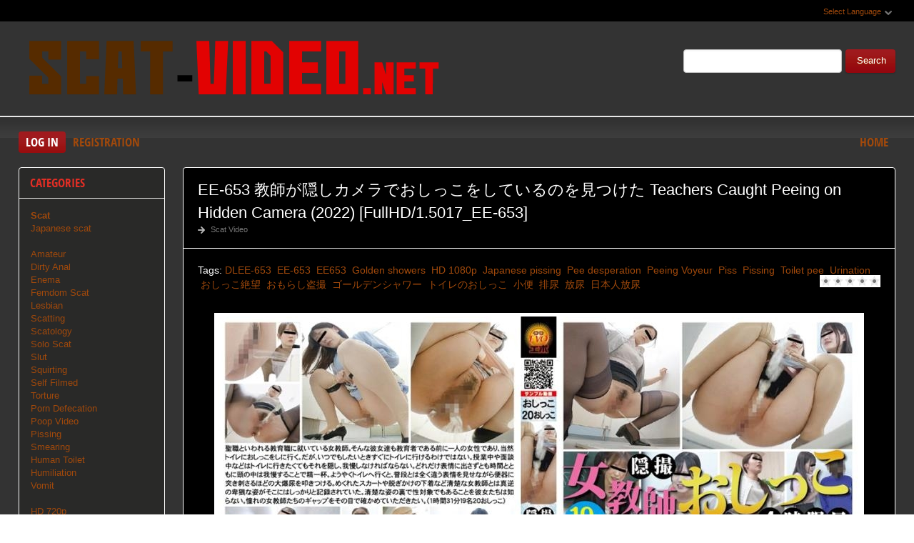

--- FILE ---
content_type: text/html; charset=utf-8
request_url: http://scat-video.net/jav-scat-video/10319-ee-653-teachers-caught-peeing-on-hidden-camera-2022-fullhd-15017_ee-653.html
body_size: 9396
content:
<!DOCTYPE html PUBLIC "-//W3C//DTD XHTML 1.0 Transitional//EN" "http://www.w3.org/TR/xhtml1/DTD/xhtml1-transitional.dtd">
<html xmlns="http://www.w3.org/1999/xhtml" xml:lang="ru" lang="ru">
    <head>
        <meta http-equiv="Content-Type" content="text/html; charset=utf-8" />
<title>Download Porn EE-653 教師が隠しカメラでおしっこをしているのを見つけた Teachers Caught Peeing on Hidden Camera (2022) [FullHD/1.5017_EE-653] In HD (21-10-2018, 06:58)</title>
<meta name="description" content="A female teacher who holds a teaching job called a priesthood. Before they are educators, they are also women, and of course they go to the bathroom to pee. However, it is not always possible to go" />
<meta name="keywords" content="DLEE-653,  EE-653,  EE653,  Golden showers,  HD 1080p,  Japanese pissing,  Pee desperation,  Peeing Voyeur,  Piss,  Pissing,  Toilet pee,  Urination,  おしっこ絶望,  おもらし盗撮,  ゴールデンシャワー,  トイレのおしっこ,  小便,  排尿,  放尿,  日本人放尿" />
<meta name="generator" content="DataLife Engine (http://dle-news.ru)" />
<meta property="og:site_name" content="Japan Scat Video Jav New In HD: Scat-Video.net" />
<meta property="og:type" content="article" />
<meta property="og:title" content="EE-653 教師が隠しカメラでおしっこをしているのを見つけた Teachers Caught Peeing on Hidden Camera (2022) FullHD/1.5017_EE-653" />
<meta property="og:url" content="http://scat-video.net/jav-scat-video/10319-ee-653-teachers-caught-peeing-on-hidden-camera-2022-fullhd-15017_ee-653.html" />
<meta name="news_keywords" content="DLEE-653,  EE-653,  EE653,  Golden showers,  HD 1080p,  Japanese pissing,  Pee desperation,  Peeing Voyeur,  Piss,  Pissing,  Toilet pee,  Urination,  おしっこ絶望,  おもらし盗撮,  ゴールデンシャワー,  トイレのおしっこ,  小便,  排尿,  放尿,  日本人放尿" />
<meta property="og:image" content="http://scat-video.net/uploads/posts/2023-01/1672991374_771_scat-video_net.jpg" />
<link rel="search" type="application/opensearchdescription+xml" href="http://scat-video.net/engine/opensearch.php" title="Japan Scat Video Jav New In HD: Scat-Video.net" />
<script type="text/javascript" src="/engine/classes/js/jquery.js"></script>
<script type="text/javascript" src="/engine/classes/js/jqueryui.js"></script>
<script type="text/javascript" src="/engine/classes/js/dle_js.js"></script>
<script type="text/javascript" src="/engine/classes/masha/masha.js"></script>
<link media="screen" href="/engine/editor/css/default.css" type="text/css" rel="stylesheet" />
        <link rel="shortcut icon" href="/templates/scat-temp/images/favicon.ico" />
        <link media="screen" href="/templates/scat-temp/style/styles.css" type="text/css" rel="stylesheet" />
        <link media="screen" href="/templates/scat-temp/style/engine.css" type="text/css" rel="stylesheet" />
        <link media="screen" href="/templates/scat-temp/fonts/opensans.css" type="text/css" rel="stylesheet">
        <meta name="google-site-verification" content="Wtzza4PCCynOD6N2odxK47qC4L1wwOG6zVqymCnoIT0" />
        <script type="text/javascript" src="/templates/scat-temp/js/libs.js"></script>
        <script type="text/javascript" src="/templates/scat-temp/js/jquery.elegantcarousel.min_ob.js"></script>
        <meta content="284713" name="takefilelink">
    </head>
    <body>
        <script type="text/javascript">
<!--
var dle_root       = '/';
var dle_admin      = '';
var dle_login_hash = 'a68b4775e5e9348688649e2faa6f77b928a2e6df';
var dle_group      = 5;
var dle_skin       = 'scat-temp';
var dle_wysiwyg    = '1';
var quick_wysiwyg  = '0';
var dle_act_lang   = ["Yes", "No", "Enter", "Cancel", "Save", "Delete", "Loading. Please, wait..."];
var menu_short     = 'Quick edit';
var menu_full      = 'Full edit';
var menu_profile   = 'View profile';
var menu_send      = 'Send message';
var menu_uedit     = 'Admin Center';
var dle_info       = 'Information';
var dle_confirm    = 'Confirm';
var dle_prompt     = 'Enter the information';
var dle_req_field  = 'Please fill in all the required fields';
var dle_del_agree  = 'Are you sure you want to delete it? This action cannot be undone';
var dle_spam_agree = 'Are you sure you want to mark the user as a spammer? This will remove all his comments';
var dle_complaint  = 'Enter the text of your complaint to the Administration:';
var dle_big_text   = 'Highlighted section of text is too large.';
var dle_orfo_title = 'Enter a comment to the detected error on the page for Administration ';
var dle_p_send     = 'Send';
var dle_p_send_ok  = 'Notification has been sent successfully ';
var dle_save_ok    = 'Changes are saved successfully. Refresh the page?';
var dle_reply_title= 'Reply to the comment';
var dle_tree_comm  = '0';
var dle_del_news   = 'Delete article';
var dle_sub_agree  = 'Do you really want to subscribe to this article’s comments?';
var allow_dle_delete_news   = false;
var dle_search_delay   = false;
var dle_search_value   = '';
jQuery(function($){
FastSearch();
});
//-->
</script>
        <div id="pagebg" class="fixsize modefx">
            <div id="topbar">
                <div class="whline">
                    <div class="wrp">
                        <div id="langs">
                            <span class="sel-lang">Select Language<b class="ico">^</b>
                            </span>
                            <noindex>
                                <ul class="langs">
                                    <li>
                                        <a rel="nofollow" href="https://translate.google.com/translate?u=http://scat-video.net&amp;langpair=ru|de">
                                            <img title="Deutsch" alt="Deutsch" src="/templates/scat-temp/images/lang/germany.png">
                                        </a>
                                    </li>
                                    <li>
                                        <a rel="nofollow" href="https://translate.google.com/translate?u=http://scat-video.net&amp;langpair=eng|ru">
                                            <img title="Russian" alt="Russian" src="/templates/scat-temp/images/lang/russian.png">
                                        </a>
                                    </li>
                                    <li><a rel="nofollow" href="https://translate.google.com/translate?u=http://scat-video.net&amp;langpair=ru|fr">
                                        <img title="French" alt="French" src="/templates/scat-temp/images/lang/france.png">
                                        </a>
                                    </li>
                                    <li>
                                        <a rel="nofollow" href="https://translate.google.com/translate?u=http://scat-video.net&amp;langpair=ru|it">
                                            <img title="Italian" alt="Italian" src="/templates/scat-temp/images/lang/italy.png">
                                        </a>
                                    </li>
                                    <li>
                                        <a rel="nofollow" href="https://translate.google.com/translate?u=http://scat-video.net&amp;langpair=ru|ar">
                                            <img title="Arabic" alt="Arabic" src="/templates/scat-temp/images/lang/arabia.png">
                                        </a>
                                    </li>
                                    <li>
                                        <a rel="nofollow" href="https://translate.google.com/translate?u=http://scat-video.net&amp;langpair=ru|zh-CN">
                                            <img title="Chinesse" alt="Chinese" src="/templates/scat-temp/images/lang/china.png">
                                        </a>
                                    </li>
                                    <li>
                                        <a rel="nofollow" href="https://translate.google.com/translate?u=http://scat-video.net&amp;langpair=ru|zh-TW">
                                            <img title="Taiwan" alt="Taiwan" src="/templates/scat-temp/images/lang/taiwan.png">
                                        </a>
                                    </li>
                                    <li>
                                        <a rel="nofollow" href="https://translate.google.com/translate?u=http://scat-video.net&amp;langpair=ru|nl">
                                            <img title="Nederlands" alt="Nederlands" src="/templates/scat-temp/images/lang/netherlands.png">
                                        </a>
                                    </li>
                                    <li>
                                        <a rel="nofollow" href="https://translate.google.com/translate?u=http://scat-video.net&amp;langpair=ru|ja">
                                            <img title="Japanese" alt="Japanese" src="/templates/scat-temp/images/lang/japan.png">
                                        </a>
                                    </li>
                                   <li>
                                       <a rel="nofollow" href="https://translate.google.com/translate?u=http://scat-video.net&amp;langpair=ru|ko">
                                           <img title="Korean" alt="Korean" src="/templates/scat-temp/images/lang/korea.png">
                                       </a>
                                    </li>
                                    <li>
                                        <a rel="nofollow" href="https://translate.google.com/translate?u=http://scat-video.net&amp;langpair=ru|es">
                                            <img title="Spain" alt="Spain" src="/templates/scat-temp/images/lang/spain.png">
                                        </a>
                                    </li>
                                    <li>
                                        <a rel="nofollow" href="https://translate.google.com/translate?u=http://scat-video.net&amp;langpair=ru|pt">
                                            <img title="Portugues" alt="Portugues" src="/templates/scat-temp/images/lang/portugal.png">
                                        </a>
                                    </li>
                                </ul>
                            </noindex>
                        </div>
                        
                    </div>
                </div>
            </div>
            <div id="header">
                <div class="wrp">
                    <h1 class="logo"><a class="thd" href="/" title="Scat Video Extreme In HD Fast Download">Video Scat New Collection</a></h1>
                    <form id="searchbar" method="post" action="">
                        <input type="hidden" name="do" value="search">
                        <input type="hidden" name="subaction" value="search">
                        <input id="story" name="story" value="" type="text">
                        <button class="btn" type="submit">Search</button>
                    </form>
                </div>
            </div>
          <div id="toolbar">
                <div class="wrp imfont clrfix">
                    

<span class="lgbox">
    <a class="lg-btn" id="loginbtn" href="#">Log in</a>
    <a href="http://scat-video.net/index.php?do=register">Registration</a>
</span>
<div id="logindialog" title="Log in" style="display:none;">
    <form method="post" action="">
        <div class="logform">
            <div class="lfield"><label for="login_name">Login:</label><input type="text" name="login_name" id="login_name"></div>
            <div class="lfield lfpas"><label for="login_password">Password:</label><input type="password" name="login_password" id="login_password"><a href="http://scat-video.net/index.php?do=lostpassword">Forgot?</a></div>
            <div class="checkbox"><input type="checkbox" name="login_not_save" id="login_not_save" value="1"> <label for="login_not_save">Do not remember</label></div>
            <div class="lggrfield"><button class="fbutton" onclick="submit();" type="submit" title="Login">Login</button><input name="login" type="hidden" id="login" value="submit"></div>
        </div>
    </form>
</div>

                    <ul class="hmenu">
                        <li><a href="/">Home</a></li>
                        
                    </ul>
                </div>
            </div>     
            <div class="wrp">
                <div class="clrfix" id="content">
                    <div id="midside" class="rcol">
                        
                       
                        
                     
                        <div id='dle-content'><div class="fstory box">
    <div class="storyhead">
        <h1 class="shead">EE-653 教師が隠しカメラでおしっこをしているのを見つけた Teachers Caught Peeing on Hidden Camera (2022) [FullHD/1.5017_EE-653]</h1>
        <div class="ratingfull"><div id='ratig-layer-10319'><div class="rating">
		<ul class="unit-rating">
		<li class="current-rating" style="width:0%;">0</li>
		<li><a href="#" title="Useless" class="r1-unit" onclick="doRate('1', '10319'); return false;">1</a></li>
		<li><a href="#" title="Poor" class="r2-unit" onclick="doRate('2', '10319'); return false;">2</a></li>
		<li><a href="#" title="Fair" class="r3-unit" onclick="doRate('3', '10319'); return false;">3</a></li>
		<li><a href="#" title="Good" class="r4-unit" onclick="doRate('4', '10319'); return false;">4</a></li>
		<li><a href="#" title="Excellent" class="r5-unit" onclick="doRate('5', '10319'); return false;">5</a></li>
		</ul>
</div></div></div>
        <p class="link-cat"><a href="http://scat-video.net/jav-scat-video/">Scat Video</a></p>
    </div>
    <div class="scont clrfix">
        Tags: <span><a href="http://scat-video.net/tags/DLEE-653/">DLEE-653</a></span> <span><a href="http://scat-video.net/tags/%C2%A0EE-653/"> EE-653</a></span> <span><a href="http://scat-video.net/tags/%C2%A0EE653/"> EE653</a></span> <span><a href="http://scat-video.net/tags/%C2%A0Golden+showers/"> Golden showers</a></span> <span><a href="http://scat-video.net/tags/%C2%A0HD+1080p/"> HD 1080p</a></span> <span><a href="http://scat-video.net/tags/%C2%A0Japanese+pissing/"> Japanese pissing</a></span> <span><a href="http://scat-video.net/tags/%C2%A0Pee+desperation/"> Pee desperation</a></span> <span><a href="http://scat-video.net/tags/%C2%A0Peeing+Voyeur/"> Peeing Voyeur</a></span> <span><a href="http://scat-video.net/tags/%C2%A0Piss/"> Piss</a></span> <span><a href="http://scat-video.net/tags/%C2%A0Pissing/"> Pissing</a></span> <span><a href="http://scat-video.net/tags/%C2%A0Toilet+pee/"> Toilet pee</a></span> <span><a href="http://scat-video.net/tags/%C2%A0Urination/"> Urination</a></span> <span><a href="http://scat-video.net/tags/%C2%A0%E3%81%8A%E3%81%97%E3%81%A3%E3%81%93%E7%B5%B6%E6%9C%9B/"> おしっこ絶望</a></span> <span><a href="http://scat-video.net/tags/%C2%A0%E3%81%8A%E3%82%82%E3%82%89%E3%81%97%E7%9B%97%E6%92%AE/"> おもらし盗撮</a></span> <span><a href="http://scat-video.net/tags/%C2%A0%E3%82%B4%E3%83%BC%E3%83%AB%E3%83%87%E3%83%B3%E3%82%B7%E3%83%A3%E3%83%AF%E3%83%BC/"> ゴールデンシャワー</a></span> <span><a href="http://scat-video.net/tags/%C2%A0%E3%83%88%E3%82%A4%E3%83%AC%E3%81%AE%E3%81%8A%E3%81%97%E3%81%A3%E3%81%93/"> トイレのおしっこ</a></span> <span><a href="http://scat-video.net/tags/%C2%A0%E5%B0%8F%E4%BE%BF/"> 小便</a></span> <span><a href="http://scat-video.net/tags/%C2%A0%E6%8E%92%E5%B0%BF/"> 排尿</a></span> <span><a href="http://scat-video.net/tags/%C2%A0%E6%94%BE%E5%B0%BF/"> 放尿</a></span> <span><a href="http://scat-video.net/tags/%C2%A0%E6%97%A5%E6%9C%AC%E4%BA%BA%E6%94%BE%E5%B0%BF/"> 日本人放尿</a></span>
        <div class="scont oblozhka">
          	<div style="text-align:center;"><!--dle_image_begin:http://scat-video.net/uploads/posts/2023-01/1672991374_771_scat-video_net.jpg|--><img src="/uploads/posts/2023-01/1672991374_771_scat-video_net.jpg" style="max-width:100%;" alt="EE-653 教師が隠しカメラでおしっこをしているのを見つけた Teachers Caught Peeing on Hidden Camera (2022) [FullHD/1.5017_EE-653]"><!--dle_image_end--></div><br><b>Name Clip:</b> 教師が隠しカメラでおしっこをしているのを見つけた Teachers Caught Peeing on Hidden Camera<br><b>Tagged:</b> DLEE-653, EE-653, EE653, Golden showers, HD 1080p, Japanese pissing, Pee desperation, Peeing Voyeur, Piss, Pissing, Toilet pee, Urination, おしっこ絶望, おもらし盗撮, ゴールデンシャワー, トイレのおしっこ, 小便, 排尿, 放尿, 日本人放尿<br><b>Released:</b> 2022<br><br><u>All about file</u><br><b>Time:</b> 01:31:19<br><b>Resolution:</b> FullHD<br><b>Format:</b> MPEG-4 avc1 4043 kb/s 29.970 FPS<br><b>Audio:</b> AAC LC 44.1 kHz<br><b>File Size:</b> 2.68 GB<br><br>A female teacher who holds a teaching job called a priesthood. Before they are educators, they are also women, and of course they go to the bathroom to pee. However, it is not always possible to go to the toilet immediately when you want to. Even if you want to go to the toilet during class or an interview, you have to hide it and endure it. No matter how much you don't show it on your face, it's all you can do to endure it in your head over time. When she finally goes to the bathroom, she shows a completely different expression than usual and hits a large urination that pierces the toilet bowl. Her obscene appearance, which is the exact opposite of a neat and clean female teacher, such as her turned-up skirt and undressed underwear, was firmly recorded there. They don't know that behind her neat appearance, she is also a sex object. I would like you to see the gap between the female teachers you admire.<br><br><!--dle_leech_begin--><a href="http://scat-video.net/engine/go.php?url=aHR0cHM6Ly9pMTIxLmZhc3RwaWMub3JnL2JpZy8yMDIzLzAxMDYvY2IvOWRlOGE0NjY0OTEzMGFlOGQxMGVlM2NiMGFlNmMxY2IuanBn"  target="_blank"><!--dle_image_begin:https://i121.fastpic.org/thumb/2023/0106/cb/9de8a46649130ae8d10ee3cb0ae6c1cb.jpeg|--><img src="https://i121.fastpic.org/thumb/2023/0106/cb/9de8a46649130ae8d10ee3cb0ae6c1cb.jpeg" style="max-width:100%;" alt=""><!--dle_image_end--></a><!--dle_leech_end--><br><br><div style="text-align:center;"><b>Download EE-653 教師が隠しカメラでおしっこをしているのを見つけた Teachers Caught Peeing on Hidden Camera</b></div><br>		<div id="9acf1b76f369030270de8f98f84d6707">
			<button data-hash="9acf1b76f369030270de8f98f84d6707" class="show_quote" title="download"></button>
		</div>
           <br>
<center><a href="https://shitting.takefile.link/premium284713.html" target="_blank"><img src="https://shitting.takefile.link/promo/takefile72890.gif" alt="TakeFile.link"/></a></center>
        </div>
    </div>
    <div class="storyfoot clrfix">
        <ul class="sinfo">
            <li class="argnick"><b class="ico">*</b><a onclick="ShowProfile('admin2', 'http://scat-video.net/user/admin2/', '0'); return false;" href="http://scat-video.net/user/admin2/">admin2</a></li>
            <li class="argviews"><b class="ico">*</b>1 067</li>
            <li class="argdate"><b class="ico">*</b>6-01-2023, 02:49</li>
            <li class="moderico edit"></li>
        </ul>
    </div>
</div>
<div class="hsep"> </div>

<div class="berrors">
	Dear visitor, you went to the site as unregistered user.<br />
	We encourage you to <a href="/index.php?do=register">register</a> or enter the site under your name.
</div>


<div class="box relatednews">
    <h3 class="imfont">Related <span>Videos</span></h3>
    <div class="mcont">
        <ul class="related clrfix">
           <li>
    <a href="http://scat-video.net/jav-scat-video/10144-ee-622-hidden-camera-found-in-toilet-how-to-stop-peeing-2022-fullhd-14865_ee-622.html" title="EE-622 Hidden Camera Found in Toilet, How to Stop Peeing ? (2022) [FullHD/1.4865_EE-622]">
        <span class="rn-img">
            <img src="/uploads/posts/2022-09/1662631137_1771_scat-video_net.jpg" alt="EE-622 Hidden Camera Found in Toilet, How to Stop Peeing ? (2022) [FullHD/1.4865_EE-622]">
            <b class="thd play">Download Free</b>
        </span>
        <b class="rn-title">EE-622 Hidden Camera Found in Toilet, How to Stop Peeing ? (2022) [FullHD/1.4865_EE-622]</b>
    </a>
</li><li>
    <a href="http://scat-video.net/jav-scat-video/10134-ee-620-wet-cunts-in-desperation-urinate-in-a-bucket-2022-fullhd-14857_ee-620.html" title="EE-620 Wet Cunts in Desperation, Urinate in a Bucket (2022) [FullHD/1.4857_EE-620]">
        <span class="rn-img">
            <img src="/uploads/posts/2022-09/1662034627_7961_scat-video_net.jpg" alt="EE-620 Wet Cunts in Desperation, Urinate in a Bucket (2022) [FullHD/1.4857_EE-620]">
            <b class="thd play">Download Free</b>
        </span>
        <b class="rn-title">EE-620 Wet Cunts in Desperation, Urinate in a Bucket (2022) [FullHD/1.4857_EE-620]</b>
    </a>
</li><li>
    <a href="http://scat-video.net/jav-scat-video/9770-ee-569-urinated-after-the-consultation-hidden-cam-in-the-toilet-2022-fullhd-14637_ee-569.html" title="EE-569 Urinated After the Consultation. Hidden Cam in the Toilet (2022) [FullHD/1.4637_EE-569]">
        <span class="rn-img">
            <img src="/uploads/posts/2022-03/1647692723_831_scat-video_net.jpg" alt="EE-569 Urinated After the Consultation. Hidden Cam in the Toilet (2022) [FullHD/1.4637_EE-569]">
            <b class="thd play">Download Free</b>
        </span>
        <b class="rn-title">EE-569 Urinated After the Consultation. Hidden Cam in the Toilet (2022) [FullHD/1.4637_EE-569]</b>
    </a>
</li><li>
    <a href="http://scat-video.net/jav-scat-video/9507-ee-447-daily-urination-of-female-teachers-2021-fullhd-14396_ee-447.html" title="EE-447 女教師の毎日の排尿 Daily Urination of Female Teachers (2021) [FullHD/1.4396_EE-447]">
        <span class="rn-img">
            <img src="/uploads/posts/2021-10/1634198151_3741_scat-video_net.jpg" alt="EE-447 女教師の毎日の排尿 Daily Urination of Female Teachers (2021) [FullHD/1.4396_EE-447]">
            <b class="thd play">Download Free</b>
        </span>
        <b class="rn-title">EE-447 女教師の毎日の排尿 Daily Urination of Female Teachers (2021) [FullHD/1.4396_EE-447]</b>
    </a>
</li><li>
    <a href="http://scat-video.net/jav-scat-video/5200-jd-03-schoolgirlfriends-friendly-peeing-at-staffs-toilet-and-caught-on-multiview-hidden-cam-2018-fullhd-2160152_jd-03_1.html" title="JD-03 Schoolgirlfriends friendly peeing at staff's toilet and caught on multiview hidden cam (2018) [FullHD/216.0152_JD-03_1]">
        <span class="rn-img">
            <img src="/uploads/posts/2018-10/1540399816_2481_scat-video_net.jpg" alt="JD-03 Schoolgirlfriends friendly peeing at staff's toilet and caught on multiview hidden cam (2018) [FullHD/216.0152_JD-03_1]">
            <b class="thd play">Download Free</b>
        </span>
        <b class="rn-title">JD-03 Schoolgirlfriends friendly peeing at staff's toilet and caught on multiview hidden cam (2018) [FullHD/216.0152_JD-03_1]</b>
    </a>
</li><li>
    <a href="http://scat-video.net/jav-scat-video/1970-ee-116-female-teachers-scatting-in-school-toilet-2018-fullhd-1532017_vrxs-186.html" title="EE-116 Female teachers scatting in school toilet (2018) [FullHD/153.2017_VRXS-186]">
        <span class="rn-img">
            <img src="/uploads/posts/2018-10/1540123373_3711_scat-video_net.jpg" alt="EE-116 Female teachers scatting in school toilet (2018) [FullHD/153.2017_VRXS-186]">
            <b class="thd play">Download Free</b>
        </span>
        <b class="rn-title">EE-116 Female teachers scatting in school toilet (2018) [FullHD/153.2017_VRXS-186]</b>
    </a>
</li><li>
    <a href="http://scat-video.net/jav-scat-video/1902-ee-116-female-teachers-scatting-in-school-toilet-2018-fullhd-0852017_vrxs-186.html" title="EE-116 Female teachers scatting in school toilet (2018) [FullHD/085.2017_VRXS-186]">
        <span class="rn-img">
            <img src="/uploads/posts/2018-10/1540123135_3471_scat-video_net.jpg" alt="EE-116 Female teachers scatting in school toilet (2018) [FullHD/085.2017_VRXS-186]">
            <b class="thd play">Download Free</b>
        </span>
        <b class="rn-title">EE-116 Female teachers scatting in school toilet (2018) [FullHD/085.2017_VRXS-186]</b>
    </a>
</li>
        </ul>
    </div>
</div>

<div class="box">
    <!--dleaddcomments-->
    <!--dlecomments-->
    <!--dlenavigationcomments-->
</div></div>
                    </div>
                    <div id="sidebar" class="lcol">
    <div class="box">
        <h3 class="imfont">Categories</h3>
        <div class="bcont">
        
            <ul class="vmenu">
               
                 <li><a href="/jav-scat-video/"><b>Scat</b></a></li> 
                
                <li><a href="/tags/Japanese+scat/" title="Japanese scat Porn Video">Japanese scat</a>
                    
                <br>
                    <br>
             <li><a href="/tags/Amateur/" title="Amateur Sex Scat">Amateur</a>
             <li><a href="/tags/Dirty+anal/" title="Dirty anal sex">Dirty Anal</a>   
             <li><a href="/tags/Enema/" title="Video Enema">Enema</a>    
             <li><a href="/tags/Femdom/" title="Femdom Scat">Femdom Scat</a> 
             <li><a href="/tags/Lesbian/" title="Scat Lesbian">Lesbian</a></li> 
             <li><a href="/tags/Scatting/" title="Scatting Sex">Scatting</a></li>
             <li><a href="/tags/Scatology/" title="Scatology Video">Scatology</a></li> 
             <li><a href="/tags/Solo/" title="Solo Scat">Solo Scat</a></li>
             <li><a href="/tags/Slut/" title="Slut Scat">Slut</a></li>  
             <li><a href="/tags/Squirting/" title="Squirting Porn">Squirting</a></li>
             <li><a href="/tags/Self filmed/" title="Self filmed">Self Filmed</a></li>   
             <li><a href="/tags/Torture/" title="Torture Scat Video">Torture</a></li>  
             <li><a href="/tags/Defecation/" title="Defecation Video">Porn Defecation</a></li>  
             <li><a href="/tags/Poop/" title="Poop">Poop Video</a></li>
             <li><a href="/tags/Pissing/" title="Scat Pissing">Pissing</a></li>
             <li><a href="/tags/Smearing/" title="Smearing Porn Scat">Smearing</a></li>
             <li><a href="/tags/human+toilet/" title="Human Toilet Shit">Human Toilet</a></li>
             <li><a href="/tags/Humiliation/" title="Humiliation">Humiliation</a></li>  
             <li><a href="/tags/Vomit/" title="Vomit Porn">Vomit</a></li>
            <br>
               
            <li><a href="/tags/HD+720p/" title="HD 720p Scat">HD 720p</a>    
            <li><a href="/tags/HD+1080p/" title="HD 1080p Scat">HD 1080p</a>
            
            </ul>
              <h3 class="imfont">Friends</h3>
        <div class="bcont">
        
            <ul class="vmenu">
                
                <a href="https://javscat.net/" target="_blank" rel="dofollow"><strong>Jav Scat</strong>
       <br>
   </a>

<a href="https://scatlife.net/" target="_blank" rel="dofollow"><strong>Scat Porn</strong>
       <br>
   </a>
<a href="http://shitjav.com/" target="_blank" rel="dofollow"><strong>Jav Scat Download</strong>
       <br>
   </a>
<a href="https://scathd.org/" target="_blank" rel="dofollow"><strong>Toilet Slave</strong>
       <br>
   </a>
<a href="https://javscatting.com/" target="_blank" rel="dofollow"><strong>Sex Scat Jav</strong>
       <br>
   </a>
<a href="http://scat-japan.com/" target="_blank" rel="dofollow"><strong>Scat Japan</strong>
       <br>
   </a>
<a href="https://scat-video.org/" target="_blank" rel="dofollow"><strong>Scat Video</strong>
       <br>
   </a>
<a href="https://pornjoy.org/" target="_blank" rel="dofollow"><strong>Porn Tube</strong>
       <br>
   </a>
                <a href="https://xfaps.org/" target="_blank"><strong>XFaps.org</strong></a>
    </ul>
                      
                     <a href="https://josporn.net/" target="_blank"><strong>JosPorn.net</strong></a>     
              
                     <a href="https://xfantazy.org/" target="_blank"><strong>XFantazy.org</strong></a>   
          </div>
            
          </div>
           
       
    
    
        
    </div>
    
    <div class="box topnews">
        <h3 class="imfont">Top Popular</h3>
        <ul>
           <li><a href="http://scat-video.net/jav-scat-video/11331-bfjp-195-peeing-and-shitting-in-toilet-2025-fullhd-16045_bfjp-195.html">BFJP-195 トイレでおしっことうんちをする Peeing and Shitting in Toilet (2025) [FullHD/1.6045_BFJP-195]</a></li><li><a href="http://scat-video.net/jav-scat-video/11316-bfsr-700-pooping-in-both-western-style-and-japanese-style-toilets-2025-fullhd-26029_bfsr-701.html">BFSR-700 Pooping in Both Western-Style and Japanese-Style Toilets (2025) [FullHD/2.6029_BFSR-701]</a></li><li><a href="http://scat-video.net/jav-scat-video/11314-bfjg-337-amateur-self-filmed-defecation-2025-fullhd-26026_bfjg-337.html">BFJG-337 素人自撮り脱糞 Amateur Self Filmed Defecation (2025) [FullHD/2.6026_BFJG-337]</a></li><li><a href="http://scat-video.net/jav-scat-video/11312-dnjr-150-special-human-urinal-man-2025-fullhd-16025_dnjr-150.html">DNJR-150 特殊人間便器マン Special Human Urinal Man (2025) [FullHD/1.6025_DNJR-150]</a></li><li><a href="http://scat-video.net/jav-scat-video/11320-bfjp-191-toilet-only-for-beautiful-women-2025-fullhd-16033_bfjp-191.html">BFJP-191 Toilet Only For Beautiful Women 美女専用トイレ (2025) [FullHD/1.6033_BFJP-191]</a></li><li><a href="http://scat-video.net/jav-scat-video/11318-bfff-570-lady-farting-self-filmed-2025-fullhd-16031_bfff-570.html">BFFF-570 Lady Farting Self Filmed 女性おなら自己撮影 (2025) [FullHD/1.6031_BFFF-570]</a></li><li><a href="http://scat-video.net/jav-scat-video/11313-bfff-569-voyeur-toilet-shitting-2025-fullhd-16027_bfff-569.html">BFFF-569 Voyeur, Toilet Shitting スパイカメラトイレのスカトロ (2025) [FullHD/1.6027_BFFF-569]</a></li><li><a href="http://scat-video.net/jav-scat-video/11322-bfjg-339-amateur-self-defecation-2025-fullhd-26034_bfjg-339.html">BFJG-339 素人自画撮り排便 Amateur Self Defecation (2025) [FullHD/2.6034_BFJG-339]</a></li><li><a href="http://scat-video.net/jav-scat-video/11321-bfff-572-voyeur-toilet-shitting-2025-fullhd-16035_bfff-572.html">BFFF-572 スパイカメラトイレのスカトロ Voyeur, Toilet Shitting (2025) [FullHD/1.6035_BFFF-572]</a></li>
        </ul>
    </div>   
</div>
                </div>
            </div>
            <div id="footer">
                <div class="whline">
                    <div class="wrp">
                        <div class="ftags"><span class="clouds_xsmall"><a href="http://scat-video.net/tags/2019/" title="Publication found: 1059">2019</a></span> <span class="clouds_xsmall"><a href="http://scat-video.net/tags/2020/" title="Publication found: 1499">2020</a></span> <span class="clouds_xsmall"><a href="http://scat-video.net/tags/Amateur/" title="Publication found: 1507">Amateur</a></span> <span class="clouds_small"><a href="http://scat-video.net/tags/Amateur+shitting/" title="Publication found: 2099">Amateur shitting</a></span> <span class="clouds_xsmall"><a href="http://scat-video.net/tags/Closeup/" title="Publication found: 1065">Closeup</a></span> <span class="clouds_small"><a href="http://scat-video.net/tags/Defecation/" title="Publication found: 1558">Defecation</a></span> <span class="clouds_small"><a href="http://scat-video.net/tags/FullHD/" title="Publication found: 2021">FullHD</a></span> <span class="clouds_xsmall"><a href="http://scat-video.net/tags/HD/" title="Publication found: 567">HD</a></span> <span class="clouds_xsmall"><a href="http://scat-video.net/tags/HD+1080p/" title="Publication found: 534">HD 1080p</a></span> <span class="clouds_small"><a href="http://scat-video.net/tags/%C2%A0Closeup/" title="Publication found: 2036"> Closeup</a></span> <span class="clouds_large"><a href="http://scat-video.net/tags/%C2%A0Defecation/" title="Publication found: 4622"> Defecation</a></span> <span class="clouds_xsmall"><a href="http://scat-video.net/tags/%C2%A0Diarrhea/" title="Publication found: 693"> Diarrhea</a></span> <span class="clouds_xsmall"><a href="http://scat-video.net/tags/%C2%A0Dirty+anal/" title="Publication found: 980"> Dirty anal</a></span> <span class="clouds_xsmall"><a href="http://scat-video.net/tags/%C2%A0Filth+jade/" title="Publication found: 520"> Filth jade</a></span> <span class="clouds_xsmall"><a href="http://scat-video.net/tags/%C2%A0Golden+showers/" title="Publication found: 894"> Golden showers</a></span> <span class="clouds_xlarge"><a href="http://scat-video.net/tags/%C2%A0HD+1080p/" title="Publication found: 4801"> HD 1080p</a></span> <span class="clouds_xsmall"><a href="http://scat-video.net/tags/%C2%A0HD+720p/" title="Publication found: 670"> HD 720p</a></span> <span class="clouds_xsmall"><a href="http://scat-video.net/tags/%C2%A0Jade+Evo/" title="Publication found: 585"> Jade Evo</a></span> <span class="clouds_xsmall"><a href="http://scat-video.net/tags/%C2%A0Jade+filth/" title="Publication found: 709"> Jade filth</a></span> <span class="clouds_medium"><a href="http://scat-video.net/tags/%C2%A0Jade+scat/" title="Publication found: 2946"> Jade scat</a></span> <span class="clouds_xsmall"><a href="http://scat-video.net/tags/%C2%A0JADE+SLUTS/" title="Publication found: 544"> JADE SLUTS</a></span> <span class="clouds_xsmall"><a href="http://scat-video.net/tags/%C2%A0Japanese+pissing/" title="Publication found: 999"> Japanese pissing</a></span> <span class="clouds_medium"><a href="http://scat-video.net/tags/%C2%A0Japanese+scat/" title="Publication found: 2823"> Japanese scat</a></span> <span class="clouds_xsmall"><a href="http://scat-video.net/tags/%C2%A0Piss/" title="Publication found: 1542"> Piss</a></span> <span class="clouds_xsmall"><a href="http://scat-video.net/tags/%C2%A0Pissing/" title="Publication found: 1399"> Pissing</a></span> <span class="clouds_small"><a href="http://scat-video.net/tags/%C2%A0Poop+videos/" title="Publication found: 1864"> Poop videos</a></span> <span class="clouds_medium"><a href="http://scat-video.net/tags/%C2%A0Pooping/" title="Publication found: 3493"> Pooping</a></span> <span class="clouds_small"><a href="http://scat-video.net/tags/%C2%A0Pooping+girl/" title="Publication found: 1981"> Pooping girl</a></span> <span class="clouds_xsmall"><a href="http://scat-video.net/tags/%C2%A0Scat/" title="Publication found: 963"> Scat</a></span> <span class="clouds_xsmall"><a href="http://scat-video.net/tags/%C2%A0Scatology/" title="Publication found: 930"> Scatology</a></span> <span class="clouds_xsmall"><a href="http://scat-video.net/tags/%C2%A0Self+filmed/" title="Publication found: 997"> Self filmed</a></span> <span class="clouds_xsmall"><a href="http://scat-video.net/tags/%C2%A0Sharila+JADE/" title="Publication found: 501"> Sharila JADE</a></span> <span class="clouds_medium"><a href="http://scat-video.net/tags/%C2%A0Shitting/" title="Publication found: 3006"> Shitting</a></span> <span class="clouds_xsmall"><a href="http://scat-video.net/tags/%C2%A0SLUTS+pooping/" title="Publication found: 492"> SLUTS pooping</a></span> <span class="clouds_xsmall"><a href="http://scat-video.net/tags/%C2%A0SLUTS+scat/" title="Publication found: 504"> SLUTS scat</a></span> <span class="clouds_small"><a href="http://scat-video.net/tags/%C2%A0Spy+camera/" title="Publication found: 2012"> Spy camera</a></span> <span class="clouds_small"><a href="http://scat-video.net/tags/%C2%A0Toilet+scat/" title="Publication found: 2022"> Toilet scat</a></span> <span class="clouds_xsmall"><a href="http://scat-video.net/tags/%C2%A0Urination/" title="Publication found: 1226"> Urination</a></span> <span class="clouds_small"><a href="http://scat-video.net/tags/%C2%A0Voyeur/" title="Publication found: 1872"> Voyeur</a></span> <span class="clouds_small"><a href="http://scat-video.net/tags/%C2%A0%E3%82%B8%E3%82%A7%E3%82%A4%E3%83%89/" title="Publication found: 1706"> ジェイド</a></span> <span class="clouds_small"><a href="http://scat-video.net/tags/%C2%A0%E3%82%B9%E3%82%AB%E3%83%88%E3%83%AD/" title="Publication found: 2549"> スカトロ</a></span> <span class="clouds_xsmall"><a href="http://scat-video.net/tags/%C2%A0%E3%82%B9%E3%83%91%E3%82%A4%E3%82%AB%E3%83%A1%E3%83%A9/" title="Publication found: 1339"> スパイカメラ</a></span> <span class="clouds_xsmall"><a href="http://scat-video.net/tags/%C2%A0%E3%83%95%E3%82%A7%E3%83%81/" title="Publication found: 464"> フェチ</a></span> <span class="clouds_small"><a href="http://scat-video.net/tags/%C2%A0%E6%8E%92%E4%BE%BF/" title="Publication found: 1728"> 排便</a></span> <span class="clouds_small"><a href="http://scat-video.net/tags/%C2%A0%E6%94%BE%E5%B0%BF/" title="Publication found: 1592"> 放尿</a></span> <span class="clouds_xsmall"><a href="http://scat-video.net/tags/%C2%A0%E7%9B%97%E6%92%AE/" title="Publication found: 1381"> 盗撮</a></span> <span class="clouds_small"><a href="http://scat-video.net/tags/%C2%A0%E8%84%B1%E7%B3%9E/" title="Publication found: 1735"> 脱糞</a></span><div class="tags_more"><a href="http://scat-video.net/tags/">Show all tags</a></div><br><br></div>
                        <noindex><!--LiveInternet counter--><script type="text/javascript">
document.write("<a href='//www.liveinternet.ru/click' "+
"target=_blank><img src='//counter.yadro.ru/hit?t50.6;r"+
escape(document.referrer)+((typeof(screen)=="undefined")?"":
";s"+screen.width+"*"+screen.height+"*"+(screen.colorDepth?
screen.colorDepth:screen.pixelDepth))+";u"+escape(document.URL)+
";h"+escape(document.title.substring(0,150))+";"+Math.random()+
"' alt='' title='LiveInternet' "+
"border='0' width='0' height='0'><\/a>")
</script><!--/LiveInternet--></noindex>    
                        <div class="hsep"></div>
                        <ul class="fmenu"> 
                            

                        </ul>
                        <a href="/" class="copyright" id="upper">::Top::</a>
                    </div>
                </div>
            </div>
        </div>
        <div class="ui-dialog ui-widget ui-widget-content ui-corner-all ui-draggable" tabindex="-1" style="display: none; outline: 0px; z-index: 1000;" role="dialog" aria-labelledby="ui-id-2">
            <div class="ui-dialog-titlebar ui-widget-header ui-corner-all ui-helper-clearfix">
                <span id="ui-id-2" class="ui-dialog-title">Release Calendar</span>
                <a href="#" class="ui-dialog-titlebar-close ui-corner-all" role="button">
                    <span class="ui-icon ui-icon-closethick">close</span>
                </a>
            </div>
            <div id="rel-cal-box" style="" class="ui-dialog-content ui-widget-content">
                <div class="cal-box">
                    <h3 class="imfont">Calendar</h3>
                    <div id="calendar-layer">
                        
                    </div>
                </div>
                <div class="arh-box">
                    <h3 class="imfont">Archives</h3>
                    
                </div>
                <div class="clr"></div>
            </div>
        </div>
<script>$(document).on('click','.show_quote',function(e){
	e.preventDefault();
	var $this = $(this);
	$.post( dle_root + 'engine/ajax/show_quotes.php', {id: $this.data('id'), hash: $this.data('hash')}, function(d){
		$this.replaceWith(d);
	})
})</script>
        
    <script defer src="https://static.cloudflareinsights.com/beacon.min.js/vcd15cbe7772f49c399c6a5babf22c1241717689176015" integrity="sha512-ZpsOmlRQV6y907TI0dKBHq9Md29nnaEIPlkf84rnaERnq6zvWvPUqr2ft8M1aS28oN72PdrCzSjY4U6VaAw1EQ==" data-cf-beacon='{"version":"2024.11.0","token":"73feb6ca2b524295b29d95fae8f4255d","r":1,"server_timing":{"name":{"cfCacheStatus":true,"cfEdge":true,"cfExtPri":true,"cfL4":true,"cfOrigin":true,"cfSpeedBrain":true},"location_startswith":null}}' crossorigin="anonymous"></script>
</body>
</html>
<!-- DataLife Engine Copyright SoftNews Media Group (http://dle-news.ru) -->
